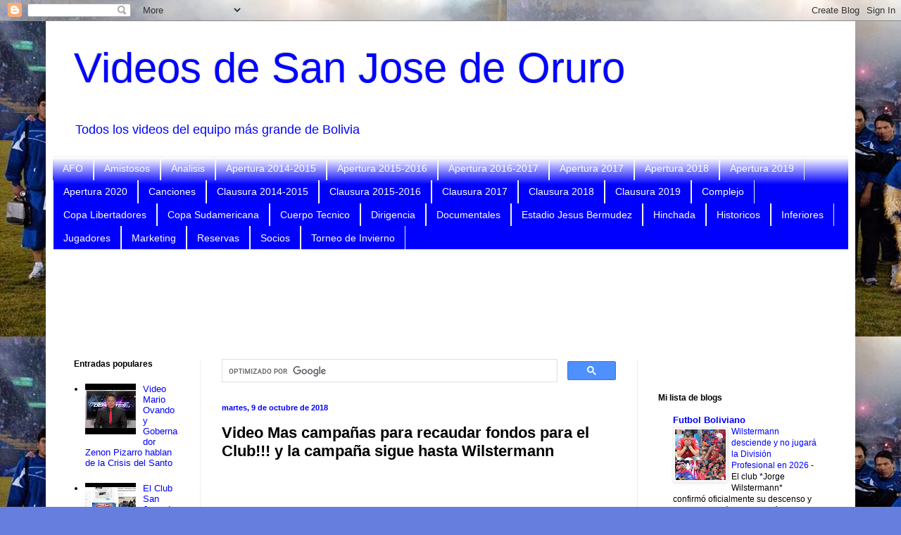

--- FILE ---
content_type: text/html; charset=UTF-8
request_url: https://videossanjose.blogspot.com/b/stats?style=BLACK_TRANSPARENT&timeRange=ALL_TIME&token=APq4FmCLWSm5iow5jxWP0n_xQe3vq4e-3Udhv-PW0Gn9oXf1LLdAeaFg55Cnady6u5mOX-WrGn21kWwcAxD440LXtldYLw_Zkw
body_size: -28
content:
{"total":1510478,"sparklineOptions":{"backgroundColor":{"fillOpacity":0.1,"fill":"#000000"},"series":[{"areaOpacity":0.3,"color":"#202020"}]},"sparklineData":[[0,100],[1,19],[2,8],[3,32],[4,16],[5,6],[6,21],[7,2],[8,7],[9,38],[10,5],[11,1],[12,4],[13,1],[14,1],[15,3],[16,1],[17,2],[18,4],[19,1],[20,2],[21,3],[22,2],[23,1],[24,4],[25,2],[26,3],[27,4],[28,3],[29,5]],"nextTickMs":3600000}

--- FILE ---
content_type: text/html; charset=utf-8
request_url: https://www.google.com/recaptcha/api2/aframe
body_size: 113
content:
<!DOCTYPE HTML><html><head><meta http-equiv="content-type" content="text/html; charset=UTF-8"></head><body><script nonce="cIWcd4iH3XxH7OIy5kAcGA">/** Anti-fraud and anti-abuse applications only. See google.com/recaptcha */ try{var clients={'sodar':'https://pagead2.googlesyndication.com/pagead/sodar?'};window.addEventListener("message",function(a){try{if(a.source===window.parent){var b=JSON.parse(a.data);var c=clients[b['id']];if(c){var d=document.createElement('img');d.src=c+b['params']+'&rc='+(localStorage.getItem("rc::a")?sessionStorage.getItem("rc::b"):"");window.document.body.appendChild(d);sessionStorage.setItem("rc::e",parseInt(sessionStorage.getItem("rc::e")||0)+1);localStorage.setItem("rc::h",'1767810174138');}}}catch(b){}});window.parent.postMessage("_grecaptcha_ready", "*");}catch(b){}</script></body></html>

--- FILE ---
content_type: text/javascript; charset=UTF-8
request_url: https://videossanjose.blogspot.com/2018/10/video-mas-campanas-para-recaudar-fondos.html?action=getFeed&widgetId=Feed1&widgetType=Feed&responseType=js&xssi_token=AOuZoY6ICm0GqCWMRvpr0tJHQr9Q7vjrog%3A1767810168967
body_size: 531
content:
try {
_WidgetManager._HandleControllerResult('Feed1', 'getFeed',{'status': 'ok', 'feed': {'entries': [{'title': 'We focus our games on high-quality browsers that a...', 'link': 'https://videossanjose.blogspot.com/2020/03/video-mario-ovando-y-gobernador-zenon.html?showComment\x3d1764919344500#c4611222145459384473', 'publishedDate': '2025-12-04T23:22:24.000-08:00', 'author': 'io games'}, {'title': 'Al que dirige: considera que Mart\xednez invirti\xf3??? ...', 'link': 'https://videossanjose.blogspot.com/2020/01/video-nuevo-presidente-nomina-jugadores.html?showComment\x3d1579548289677#c8036132185960309701', 'publishedDate': '2020-01-20T11:24:49.000-08:00', 'author': 'Quique Tribe\xf1o'}, {'title': 'bueno se fue Clausen y dar vuelta la hoja,el gato ...', 'link': 'https://videossanjose.blogspot.com/2019/03/video-clausen-no-va-mas-hablan-marco.html?showComment\x3d1551956211681#c7219713425872567756', 'publishedDate': '2019-03-07T02:56:51.000-08:00', 'author': 'Anonymous'}, {'title': 'SE ESTA ASUSTANDO DE JUGAR LA COPA... TRAIGAN A...', 'link': 'https://videossanjose.blogspot.com/2019/02/video-lesionado-sanguinetti-13-dias-de.html?showComment\x3d1550615929092#c946077055815745879', 'publishedDate': '2019-02-19T14:38:49.000-08:00', 'author': 'Anonymous'}, {'title': 'SANTO QUERIDO MA\xd1ANA SE DEBE TRIUNFAR', 'link': 'https://videossanjose.blogspot.com/2018/07/video-22mil-entradas-la-venta-para-el.html?showComment\x3d1532569075467#c9124462983492630134', 'publishedDate': '2018-07-25T18:37:55.000-07:00', 'author': 'LUIS VALDIVIA'}], 'title': 'Videos de San Jose de Oruro'}});
} catch (e) {
  if (typeof log != 'undefined') {
    log('HandleControllerResult failed: ' + e);
  }
}
